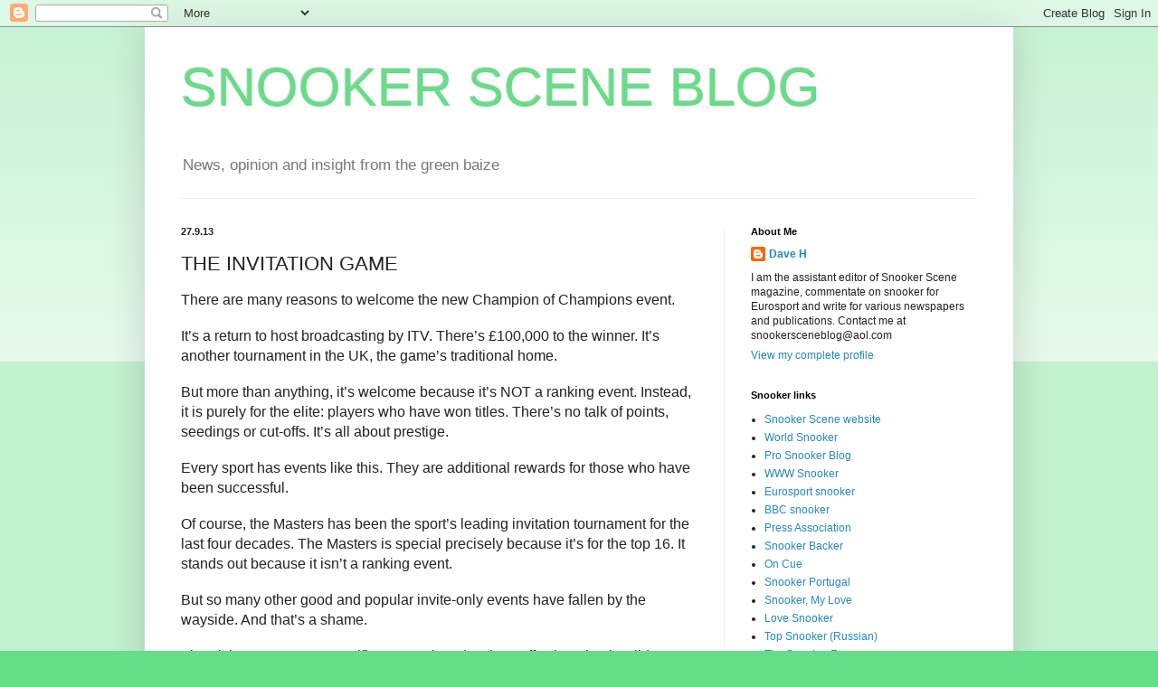

--- FILE ---
content_type: text/html; charset=UTF-8
request_url: https://snookerscene.blogspot.com/2013/09/the-invitation-game.html
body_size: 14730
content:
<!DOCTYPE html>
<html class='v2' dir='ltr' lang='en-GB'>
<head>
<link href='https://www.blogger.com/static/v1/widgets/335934321-css_bundle_v2.css' rel='stylesheet' type='text/css'/>
<meta content='width=1100' name='viewport'/>
<meta content='text/html; charset=UTF-8' http-equiv='Content-Type'/>
<meta content='blogger' name='generator'/>
<link href='https://snookerscene.blogspot.com/favicon.ico' rel='icon' type='image/x-icon'/>
<link href='http://snookerscene.blogspot.com/2013/09/the-invitation-game.html' rel='canonical'/>
<link rel="alternate" type="application/atom+xml" title="SNOOKER SCENE BLOG - Atom" href="https://snookerscene.blogspot.com/feeds/posts/default" />
<link rel="alternate" type="application/rss+xml" title="SNOOKER SCENE BLOG - RSS" href="https://snookerscene.blogspot.com/feeds/posts/default?alt=rss" />
<link rel="service.post" type="application/atom+xml" title="SNOOKER SCENE BLOG - Atom" href="https://www.blogger.com/feeds/29605452/posts/default" />

<link rel="alternate" type="application/atom+xml" title="SNOOKER SCENE BLOG - Atom" href="https://snookerscene.blogspot.com/feeds/5653354217728268819/comments/default" />
<!--Can't find substitution for tag [blog.ieCssRetrofitLinks]-->
<meta content='http://snookerscene.blogspot.com/2013/09/the-invitation-game.html' property='og:url'/>
<meta content='THE INVITATION GAME' property='og:title'/>
<meta content=' There are many reasons to welcome the new Champion of Champions event.     It’s a return to host broadcasting by ITV. There’s £100,000 to t...' property='og:description'/>
<title>SNOOKER SCENE BLOG: THE INVITATION GAME</title>
<style id='page-skin-1' type='text/css'><!--
/*
-----------------------------------------------
Blogger Template Style
Name:     Simple
Designer: Blogger
URL:      www.blogger.com
----------------------------------------------- */
/* Content
----------------------------------------------- */
body {
font: normal normal 12px Arial, Tahoma, Helvetica, FreeSans, sans-serif;
color: #222222;
background: #66dd87 none repeat scroll top left;
padding: 0 40px 40px 40px;
}
html body .region-inner {
min-width: 0;
max-width: 100%;
width: auto;
}
h2 {
font-size: 22px;
}
a:link {
text-decoration:none;
color: #2288bb;
}
a:visited {
text-decoration:none;
color: #888888;
}
a:hover {
text-decoration:underline;
color: #33aaff;
}
.body-fauxcolumn-outer .fauxcolumn-inner {
background: transparent url(https://resources.blogblog.com/blogblog/data/1kt/simple/body_gradient_tile_light.png) repeat scroll top left;
_background-image: none;
}
.body-fauxcolumn-outer .cap-top {
position: absolute;
z-index: 1;
height: 400px;
width: 100%;
}
.body-fauxcolumn-outer .cap-top .cap-left {
width: 100%;
background: transparent url(https://resources.blogblog.com/blogblog/data/1kt/simple/gradients_light.png) repeat-x scroll top left;
_background-image: none;
}
.content-outer {
-moz-box-shadow: 0 0 40px rgba(0, 0, 0, .15);
-webkit-box-shadow: 0 0 5px rgba(0, 0, 0, .15);
-goog-ms-box-shadow: 0 0 10px #333333;
box-shadow: 0 0 40px rgba(0, 0, 0, .15);
margin-bottom: 1px;
}
.content-inner {
padding: 10px 10px;
}
.content-inner {
background-color: #ffffff;
}
/* Header
----------------------------------------------- */
.header-outer {
background: transparent none repeat-x scroll 0 -400px;
_background-image: none;
}
.Header h1 {
font: normal normal 60px Arial, Tahoma, Helvetica, FreeSans, sans-serif;
color: #66dd87;
text-shadow: -1px -1px 1px rgba(0, 0, 0, .2);
}
.Header h1 a {
color: #66dd87;
}
.Header .description {
font-size: 140%;
color: #777777;
}
.header-inner .Header .titlewrapper {
padding: 22px 30px;
}
.header-inner .Header .descriptionwrapper {
padding: 0 30px;
}
/* Tabs
----------------------------------------------- */
.tabs-inner .section:first-child {
border-top: 1px solid #eeeeee;
}
.tabs-inner .section:first-child ul {
margin-top: -1px;
border-top: 1px solid #eeeeee;
border-left: 0 solid #eeeeee;
border-right: 0 solid #eeeeee;
}
.tabs-inner .widget ul {
background: #f5f5f5 url(https://resources.blogblog.com/blogblog/data/1kt/simple/gradients_light.png) repeat-x scroll 0 -800px;
_background-image: none;
border-bottom: 1px solid #eeeeee;
margin-top: 0;
margin-left: -30px;
margin-right: -30px;
}
.tabs-inner .widget li a {
display: inline-block;
padding: .6em 1em;
font: normal normal 14px Arial, Tahoma, Helvetica, FreeSans, sans-serif;
color: #999999;
border-left: 1px solid #ffffff;
border-right: 1px solid #eeeeee;
}
.tabs-inner .widget li:first-child a {
border-left: none;
}
.tabs-inner .widget li.selected a, .tabs-inner .widget li a:hover {
color: #000000;
background-color: #eeeeee;
text-decoration: none;
}
/* Columns
----------------------------------------------- */
.main-outer {
border-top: 0 solid #eeeeee;
}
.fauxcolumn-left-outer .fauxcolumn-inner {
border-right: 1px solid #eeeeee;
}
.fauxcolumn-right-outer .fauxcolumn-inner {
border-left: 1px solid #eeeeee;
}
/* Headings
----------------------------------------------- */
div.widget > h2,
div.widget h2.title {
margin: 0 0 1em 0;
font: normal bold 11px Arial, Tahoma, Helvetica, FreeSans, sans-serif;
color: #000000;
}
/* Widgets
----------------------------------------------- */
.widget .zippy {
color: #999999;
text-shadow: 2px 2px 1px rgba(0, 0, 0, .1);
}
.widget .popular-posts ul {
list-style: none;
}
/* Posts
----------------------------------------------- */
h2.date-header {
font: normal bold 11px Arial, Tahoma, Helvetica, FreeSans, sans-serif;
}
.date-header span {
background-color: transparent;
color: #222222;
padding: inherit;
letter-spacing: inherit;
margin: inherit;
}
.main-inner {
padding-top: 30px;
padding-bottom: 30px;
}
.main-inner .column-center-inner {
padding: 0 15px;
}
.main-inner .column-center-inner .section {
margin: 0 15px;
}
.post {
margin: 0 0 25px 0;
}
h3.post-title, .comments h4 {
font: normal normal 22px Arial, Tahoma, Helvetica, FreeSans, sans-serif;
margin: .75em 0 0;
}
.post-body {
font-size: 110%;
line-height: 1.4;
position: relative;
}
.post-body img, .post-body .tr-caption-container, .Profile img, .Image img,
.BlogList .item-thumbnail img {
padding: 2px;
background: #ffffff;
border: 1px solid #eeeeee;
-moz-box-shadow: 1px 1px 5px rgba(0, 0, 0, .1);
-webkit-box-shadow: 1px 1px 5px rgba(0, 0, 0, .1);
box-shadow: 1px 1px 5px rgba(0, 0, 0, .1);
}
.post-body img, .post-body .tr-caption-container {
padding: 5px;
}
.post-body .tr-caption-container {
color: #222222;
}
.post-body .tr-caption-container img {
padding: 0;
background: transparent;
border: none;
-moz-box-shadow: 0 0 0 rgba(0, 0, 0, .1);
-webkit-box-shadow: 0 0 0 rgba(0, 0, 0, .1);
box-shadow: 0 0 0 rgba(0, 0, 0, .1);
}
.post-header {
margin: 0 0 1.5em;
line-height: 1.6;
font-size: 90%;
}
.post-footer {
margin: 20px -2px 0;
padding: 5px 10px;
color: #666666;
background-color: #f9f9f9;
border-bottom: 1px solid #eeeeee;
line-height: 1.6;
font-size: 90%;
}
#comments .comment-author {
padding-top: 1.5em;
border-top: 1px solid #eeeeee;
background-position: 0 1.5em;
}
#comments .comment-author:first-child {
padding-top: 0;
border-top: none;
}
.avatar-image-container {
margin: .2em 0 0;
}
#comments .avatar-image-container img {
border: 1px solid #eeeeee;
}
/* Comments
----------------------------------------------- */
.comments .comments-content .icon.blog-author {
background-repeat: no-repeat;
background-image: url([data-uri]);
}
.comments .comments-content .loadmore a {
border-top: 1px solid #999999;
border-bottom: 1px solid #999999;
}
.comments .comment-thread.inline-thread {
background-color: #f9f9f9;
}
.comments .continue {
border-top: 2px solid #999999;
}
/* Accents
---------------------------------------------- */
.section-columns td.columns-cell {
border-left: 1px solid #eeeeee;
}
.blog-pager {
background: transparent none no-repeat scroll top center;
}
.blog-pager-older-link, .home-link,
.blog-pager-newer-link {
background-color: #ffffff;
padding: 5px;
}
.footer-outer {
border-top: 0 dashed #bbbbbb;
}
/* Mobile
----------------------------------------------- */
body.mobile  {
background-size: auto;
}
.mobile .body-fauxcolumn-outer {
background: transparent none repeat scroll top left;
}
.mobile .body-fauxcolumn-outer .cap-top {
background-size: 100% auto;
}
.mobile .content-outer {
-webkit-box-shadow: 0 0 3px rgba(0, 0, 0, .15);
box-shadow: 0 0 3px rgba(0, 0, 0, .15);
}
.mobile .tabs-inner .widget ul {
margin-left: 0;
margin-right: 0;
}
.mobile .post {
margin: 0;
}
.mobile .main-inner .column-center-inner .section {
margin: 0;
}
.mobile .date-header span {
padding: 0.1em 10px;
margin: 0 -10px;
}
.mobile h3.post-title {
margin: 0;
}
.mobile .blog-pager {
background: transparent none no-repeat scroll top center;
}
.mobile .footer-outer {
border-top: none;
}
.mobile .main-inner, .mobile .footer-inner {
background-color: #ffffff;
}
.mobile-index-contents {
color: #222222;
}
.mobile-link-button {
background-color: #2288bb;
}
.mobile-link-button a:link, .mobile-link-button a:visited {
color: #ffffff;
}
.mobile .tabs-inner .section:first-child {
border-top: none;
}
.mobile .tabs-inner .PageList .widget-content {
background-color: #eeeeee;
color: #000000;
border-top: 1px solid #eeeeee;
border-bottom: 1px solid #eeeeee;
}
.mobile .tabs-inner .PageList .widget-content .pagelist-arrow {
border-left: 1px solid #eeeeee;
}

--></style>
<style id='template-skin-1' type='text/css'><!--
body {
min-width: 960px;
}
.content-outer, .content-fauxcolumn-outer, .region-inner {
min-width: 960px;
max-width: 960px;
_width: 960px;
}
.main-inner .columns {
padding-left: 0;
padding-right: 310px;
}
.main-inner .fauxcolumn-center-outer {
left: 0;
right: 310px;
/* IE6 does not respect left and right together */
_width: expression(this.parentNode.offsetWidth -
parseInt("0") -
parseInt("310px") + 'px');
}
.main-inner .fauxcolumn-left-outer {
width: 0;
}
.main-inner .fauxcolumn-right-outer {
width: 310px;
}
.main-inner .column-left-outer {
width: 0;
right: 100%;
margin-left: -0;
}
.main-inner .column-right-outer {
width: 310px;
margin-right: -310px;
}
#layout {
min-width: 0;
}
#layout .content-outer {
min-width: 0;
width: 800px;
}
#layout .region-inner {
min-width: 0;
width: auto;
}
body#layout div.add_widget {
padding: 8px;
}
body#layout div.add_widget a {
margin-left: 32px;
}
--></style>
<link href='https://www.blogger.com/dyn-css/authorization.css?targetBlogID=29605452&amp;zx=192561e3-2956-4982-b364-4a015e0d0607' media='none' onload='if(media!=&#39;all&#39;)media=&#39;all&#39;' rel='stylesheet'/><noscript><link href='https://www.blogger.com/dyn-css/authorization.css?targetBlogID=29605452&amp;zx=192561e3-2956-4982-b364-4a015e0d0607' rel='stylesheet'/></noscript>
<meta name='google-adsense-platform-account' content='ca-host-pub-1556223355139109'/>
<meta name='google-adsense-platform-domain' content='blogspot.com'/>

</head>
<body class='loading variant-pale'>
<div class='navbar section' id='navbar' name='Navbar'><div class='widget Navbar' data-version='1' id='Navbar1'><script type="text/javascript">
    function setAttributeOnload(object, attribute, val) {
      if(window.addEventListener) {
        window.addEventListener('load',
          function(){ object[attribute] = val; }, false);
      } else {
        window.attachEvent('onload', function(){ object[attribute] = val; });
      }
    }
  </script>
<div id="navbar-iframe-container"></div>
<script type="text/javascript" src="https://apis.google.com/js/platform.js"></script>
<script type="text/javascript">
      gapi.load("gapi.iframes:gapi.iframes.style.bubble", function() {
        if (gapi.iframes && gapi.iframes.getContext) {
          gapi.iframes.getContext().openChild({
              url: 'https://www.blogger.com/navbar/29605452?po\x3d5653354217728268819\x26origin\x3dhttps://snookerscene.blogspot.com',
              where: document.getElementById("navbar-iframe-container"),
              id: "navbar-iframe"
          });
        }
      });
    </script><script type="text/javascript">
(function() {
var script = document.createElement('script');
script.type = 'text/javascript';
script.src = '//pagead2.googlesyndication.com/pagead/js/google_top_exp.js';
var head = document.getElementsByTagName('head')[0];
if (head) {
head.appendChild(script);
}})();
</script>
</div></div>
<div class='body-fauxcolumns'>
<div class='fauxcolumn-outer body-fauxcolumn-outer'>
<div class='cap-top'>
<div class='cap-left'></div>
<div class='cap-right'></div>
</div>
<div class='fauxborder-left'>
<div class='fauxborder-right'></div>
<div class='fauxcolumn-inner'>
</div>
</div>
<div class='cap-bottom'>
<div class='cap-left'></div>
<div class='cap-right'></div>
</div>
</div>
</div>
<div class='content'>
<div class='content-fauxcolumns'>
<div class='fauxcolumn-outer content-fauxcolumn-outer'>
<div class='cap-top'>
<div class='cap-left'></div>
<div class='cap-right'></div>
</div>
<div class='fauxborder-left'>
<div class='fauxborder-right'></div>
<div class='fauxcolumn-inner'>
</div>
</div>
<div class='cap-bottom'>
<div class='cap-left'></div>
<div class='cap-right'></div>
</div>
</div>
</div>
<div class='content-outer'>
<div class='content-cap-top cap-top'>
<div class='cap-left'></div>
<div class='cap-right'></div>
</div>
<div class='fauxborder-left content-fauxborder-left'>
<div class='fauxborder-right content-fauxborder-right'></div>
<div class='content-inner'>
<header>
<div class='header-outer'>
<div class='header-cap-top cap-top'>
<div class='cap-left'></div>
<div class='cap-right'></div>
</div>
<div class='fauxborder-left header-fauxborder-left'>
<div class='fauxborder-right header-fauxborder-right'></div>
<div class='region-inner header-inner'>
<div class='header section' id='header' name='Header'><div class='widget Header' data-version='1' id='Header1'>
<div id='header-inner'>
<div class='titlewrapper'>
<h1 class='title'>
<a href='https://snookerscene.blogspot.com/'>
SNOOKER SCENE BLOG
</a>
</h1>
</div>
<div class='descriptionwrapper'>
<p class='description'><span>News, opinion and insight from the green baize</span></p>
</div>
</div>
</div></div>
</div>
</div>
<div class='header-cap-bottom cap-bottom'>
<div class='cap-left'></div>
<div class='cap-right'></div>
</div>
</div>
</header>
<div class='tabs-outer'>
<div class='tabs-cap-top cap-top'>
<div class='cap-left'></div>
<div class='cap-right'></div>
</div>
<div class='fauxborder-left tabs-fauxborder-left'>
<div class='fauxborder-right tabs-fauxborder-right'></div>
<div class='region-inner tabs-inner'>
<div class='tabs no-items section' id='crosscol' name='Cross-column'></div>
<div class='tabs no-items section' id='crosscol-overflow' name='Cross-Column 2'></div>
</div>
</div>
<div class='tabs-cap-bottom cap-bottom'>
<div class='cap-left'></div>
<div class='cap-right'></div>
</div>
</div>
<div class='main-outer'>
<div class='main-cap-top cap-top'>
<div class='cap-left'></div>
<div class='cap-right'></div>
</div>
<div class='fauxborder-left main-fauxborder-left'>
<div class='fauxborder-right main-fauxborder-right'></div>
<div class='region-inner main-inner'>
<div class='columns fauxcolumns'>
<div class='fauxcolumn-outer fauxcolumn-center-outer'>
<div class='cap-top'>
<div class='cap-left'></div>
<div class='cap-right'></div>
</div>
<div class='fauxborder-left'>
<div class='fauxborder-right'></div>
<div class='fauxcolumn-inner'>
</div>
</div>
<div class='cap-bottom'>
<div class='cap-left'></div>
<div class='cap-right'></div>
</div>
</div>
<div class='fauxcolumn-outer fauxcolumn-left-outer'>
<div class='cap-top'>
<div class='cap-left'></div>
<div class='cap-right'></div>
</div>
<div class='fauxborder-left'>
<div class='fauxborder-right'></div>
<div class='fauxcolumn-inner'>
</div>
</div>
<div class='cap-bottom'>
<div class='cap-left'></div>
<div class='cap-right'></div>
</div>
</div>
<div class='fauxcolumn-outer fauxcolumn-right-outer'>
<div class='cap-top'>
<div class='cap-left'></div>
<div class='cap-right'></div>
</div>
<div class='fauxborder-left'>
<div class='fauxborder-right'></div>
<div class='fauxcolumn-inner'>
</div>
</div>
<div class='cap-bottom'>
<div class='cap-left'></div>
<div class='cap-right'></div>
</div>
</div>
<!-- corrects IE6 width calculation -->
<div class='columns-inner'>
<div class='column-center-outer'>
<div class='column-center-inner'>
<div class='main section' id='main' name='Main'><div class='widget Blog' data-version='1' id='Blog1'>
<div class='blog-posts hfeed'>

          <div class="date-outer">
        
<h2 class='date-header'><span>27.9.13</span></h2>

          <div class="date-posts">
        
<div class='post-outer'>
<div class='post hentry uncustomized-post-template' itemprop='blogPost' itemscope='itemscope' itemtype='http://schema.org/BlogPosting'>
<meta content='29605452' itemprop='blogId'/>
<meta content='5653354217728268819' itemprop='postId'/>
<a name='5653354217728268819'></a>
<h3 class='post-title entry-title' itemprop='name'>
THE INVITATION GAME
</h3>
<div class='post-header'>
<div class='post-header-line-1'></div>
</div>
<div class='post-body entry-content' id='post-body-5653354217728268819' itemprop='description articleBody'>
<div class="MsoNoSpacing">
<span style="font-size: 12pt;"><span style="font-family: Arial, Helvetica, sans-serif;">There
are many reasons to welcome the new Champion of Champions event.<o:p></o:p></span></span></div>
<div class="MsoNoSpacing">
<br /></div>
<div class="MsoNoSpacing">
<span style="font-size: 12pt;"><span style="font-family: Arial, Helvetica, sans-serif;">It&#8217;s
a return to host broadcasting by ITV. There&#8217;s &#163;100,000 to the winner. It&#8217;s
another tournament in the UK, the game&#8217;s traditional home.<o:p></o:p></span></span></div>
<div class="MsoNoSpacing">
<br /></div>
<div class="MsoNoSpacing">
<span style="font-size: 12pt;"><span style="font-family: Arial, Helvetica, sans-serif;">But
more than anything, it&#8217;s welcome because it&#8217;s NOT a ranking event. Instead, it
is purely for the elite: players who have won titles. There&#8217;s no talk of
points, seedings or cut-offs. It&#8217;s all about prestige.<o:p></o:p></span></span></div>
<div class="MsoNoSpacing">
<br /></div>
<div class="MsoNoSpacing">
<span style="font-size: 12pt;"><span style="font-family: Arial, Helvetica, sans-serif;">Every
sport has events like this. They are additional rewards for those who have been
successful.<o:p></o:p></span></span></div>
<div class="MsoNoSpacing">
<br /></div>
<div class="MsoNoSpacing">
<span style="font-size: 12pt;"><span style="font-family: Arial, Helvetica, sans-serif;">Of
course, the Masters has been the sport&#8217;s leading invitation tournament for the
last four decades. The Masters is special precisely because it&#8217;s for the top 16.
It stands out because it isn&#8217;t a ranking event.<o:p></o:p></span></span></div>
<div class="MsoNoSpacing">
<br /></div>
<div class="MsoNoSpacing">
<span style="font-size: 12pt;"><span style="font-family: Arial, Helvetica, sans-serif;">But
so many other good and popular invite-only events have fallen by the wayside.
And that&#8217;s a shame.<o:p></o:p></span></span></div>
<div class="MsoNoSpacing">
<br /></div>
<div class="MsoNoSpacing">
<span style="font-size: 12pt;"><span style="font-family: Arial, Helvetica, sans-serif;">The
Irish Masters was a terrific event. Played at the Goffs showring in Kildare &#8211; a
bearpit like atmosphere &#8211; it was 12 top players and it was a huge deal for a
quarter of a century.<o:p></o:p></span></span></div>
<div class="MsoNoSpacing">
<br /></div>
<div class="MsoNoSpacing">
<span style="font-size: 12pt;"><span style="font-family: Arial, Helvetica, sans-serif;">Then
in 2003 it was given ranking status and the whole feel of the event changed
(though this was admittedly also due to a venue and sponsor change). It hasn&#8217;t
been staged since 2005.<o:p></o:p></span></span></div>
<div class="MsoNoSpacing">
<br /></div>
<div class="MsoNoSpacing">
<span style="font-size: 12pt;"><span style="font-family: Arial, Helvetica, sans-serif;">The
Scottish Masters &#8211; first sponsored by Langs in the 1980s and then revived by
Regal &#8211; was another prestigious, invitation only tournament which had its own
distinctive feel. Events in Belgium, Canada, Australia, New Zealand and many
other places all flew the flag for snooker. Look at Steve Davis&#8217;s record of
career wins and at how many long forgotten titles he won.<o:p></o:p></span></span></div>
<div class="MsoNoSpacing">
<br /></div>
<div class="MsoNoSpacing">
<span style="font-size: 12pt;"><span style="font-family: Arial, Helvetica, sans-serif;">The
pioneer of invitation events is the man now broadly against them: Barry Hearn.<o:p></o:p></span></span></div>
<div class="MsoNoSpacing">
<br /></div>
<div class="MsoNoSpacing">
<span style="font-size: 12pt;"><span style="font-family: Arial, Helvetica, sans-serif;">It
was Hearn&#8217;s energy and entrepreneurship which saw tournaments taken to then
unlikely corners of the globe in the 1980s: Thailand, Hong Kong, China and Dubai
among them.<o:p></o:p></span></span></div>
<div class="MsoNoSpacing">
<br /></div>
<div class="MsoNoSpacing">
<span style="font-size: 12pt;"><span style="font-family: Arial, Helvetica, sans-serif;">Hearn&#8217;s
stable boasted many of the best players of the day, in particular the world
no.1, Davis. What his events did was test the water and prove that markets for
snooker existed in these countries. Invariably the WPBSA then pitched up and
put on ranking tournaments off the back of Hearn&#8217;s initial hard work.<o:p></o:p></span></span></div>
<div class="MsoNoSpacing">
<br /></div>
<div class="MsoNoSpacing">
<span style="font-size: 12pt;"><span style="font-family: Arial, Helvetica, sans-serif;">These
days Hearn has changed hats. He is no longer just an independent promoter but
the chairman of World Snooker, with 128 players to think about.<o:p></o:p></span></span></div>
<div class="MsoNoSpacing">
<br /></div>
<div class="MsoNoSpacing">
<span style="font-size: 12pt;"><span style="font-family: Arial, Helvetica, sans-serif;">Even
so, if the strategy from now on is to have a ranking event in a particular
country or nothing then this seems like an opportunity lost.<o:p></o:p></span></span></div>
<div class="MsoNoSpacing">
<br /></div>
<div class="MsoNoSpacing">
<span style="font-size: 12pt;"><span style="font-family: Arial, Helvetica, sans-serif;">You
need a lot of money to stage a ranking tournament: there&#8217;s venue hire,
operating costs and the prize fund, not all of which are offset by ticket
sales, sponsorship and broadcast money.<o:p></o:p></span></span></div>
<div class="MsoNoSpacing">
<br /></div>
<div class="MsoNoSpacing">
<span style="font-size: 12pt;"><span style="font-family: Arial, Helvetica, sans-serif;">Invitation
events, with their smaller fields, are cheaper and have the virtue of taking
the snooker temperature in any given country.<o:p></o:p></span></span></div>
<div class="MsoNoSpacing">
<br /></div>
<div class="MsoNoSpacing">
<span style="font-size: 12pt;"><span style="font-family: Arial, Helvetica, sans-serif;">For
instance, a tournament was taken to Brazil in 2011. It hasn&#8217;t been held since
but does not seem to have financially damaged the governing body.<o:p></o:p></span></span></div>
<div class="MsoNoSpacing">
<br /></div>
<div class="MsoNoSpacing">
<span style="font-size: 12pt;"><span style="font-family: Arial, Helvetica, sans-serif;">How
different to the 2008 Bahrain Championship, a full ranking event which
reportedly inflicted on the WPBSA a six figure loss.<o:p></o:p></span></span></div>
<div class="MsoNoSpacing">
<br /></div>
<div class="MsoNoSpacing">
<span style="font-size: 12pt;"><span style="font-family: Arial, Helvetica, sans-serif;">Some
would say that tournaments should be open to all professionals. I think most
should be but there should surely also be room for eight, 12 or 16 man events
which are over more quickly and showcase the star names. After all, the world
no.100 currently has a choice of around 25 events to play in, hardly a famine.<o:p></o:p></span></span></div>
<div class="MsoNoSpacing">
<br /></div>
<div class="MsoNoSpacing">
<span style="font-size: 12pt;"><span style="font-family: Arial, Helvetica, sans-serif;">One
of the problems with invitation events is the thorny issue of who exactly is invited. It&#8217;s fair to
say criteria for various competitions has been elastic down the years (one year
Hearn shrewdly made up an eight man field in China with seven players from his
stable and Rex Williams, the then WPBSA chairman).<o:p></o:p></span></span></div>
<div class="MsoNoSpacing">
<br /></div>
<div class="MsoNoSpacing">
<span style="font-size: 12pt;"><span style="font-family: Arial, Helvetica, sans-serif;">Darren
Morgan once won the Irish Masters, lost 9-8 in the final the following year and
was never invited back.<o:p></o:p></span></span></div>
<div class="MsoNoSpacing">
<br /></div>
<div class="MsoNoSpacing">
<span style="font-size: 12pt;"><span style="font-family: Arial, Helvetica, sans-serif;">Then
again, it&#8217;s a harsh fact of the commercial world that promoters can invite
whoever they like.<o:p></o:p></span></span></div>
<div class="MsoNoSpacing">
<br /></div>
<div class="MsoNoSpacing">
<span style="font-size: 12pt;"><span style="font-family: Arial, Helvetica, sans-serif;">Another
concern with invitation events is that without the ranking system underpinning
them they are meaningless. It&#8217;s true that some have felt this way in the past,
particularly when players have looked relatively uninterested, but a large
prize fund tends to focus the mind.<o:p></o:p></span></span></div>
<div class="MsoNoSpacing">
<br /></div>
<div class="MsoNoSpacing">
<span style="font-size: 12pt;"><span style="font-family: Arial, Helvetica, sans-serif;">To
most TV viewers, snooker is snooker. It is meaningful if it is being played to
a high standard and more so if it&#8217;s being played by people they recognise.<o:p></o:p></span></span></div>
<div class="MsoNoSpacing">
<br /></div>
<div class="MsoNoSpacing">
<span style="font-size: 12pt;"><span style="font-family: Arial, Helvetica, sans-serif;">The
main thing, of course, is that there is so much snooker now. But there&#8217;s a
danger tournaments may be getting too long &#8211; the UK Championship this season will
last 13 days.<o:p></o:p></span></span></div>
<div class="MsoNoSpacing">
<br /></div>
<div class="MsoNoSpacing">
<span style="font-size: 12pt;"><span style="font-family: Arial, Helvetica, sans-serif;">It
strikes me that mainland Europe is the area most ripe for some small, short
invitation events.<o:p></o:p></span></span></div>
<div class="MsoNoSpacing">
<br /></div>
<div class="MsoNoSpacing">
<span style="font-size: 12pt;"><span style="font-family: Arial, Helvetica, sans-serif;">Germany
is a growth area but there are many other countries which want events but
probably could not financially sustain a full blown ranking tournament or even
a PTC.<o:p></o:p></span></span></div>
<div class="MsoNoSpacing">
<br /></div>
<div class="MsoNoSpacing">
<span style="font-size: 12pt;"><span style="font-family: Arial, Helvetica, sans-serif;">History
tells us that today&#8217;s invitation event is often tomorrow&#8217;s ranking tournament.
This is why the door should remain open on them, or at the very least ajar.</span><span style="font-family: Times New Roman, serif;"><o:p></o:p></span></span></div>
<script type="text/javascript">
var gaJsHost = (("https:" == document.location.protocol) ? "https://ssl." : "http://www.");
document.write(unescape("%3Cscript src='" + gaJsHost + "google-analytics.com/ga.js' type='text/javascript'%3E%3C/script%3E"));
</script>
<script type="text/javascript">
var pageTracker = _gat._getTracker("UA-xxxxxx-x");
pageTracker._trackPageview();
</script>
<div style='clear: both;'></div>
</div>
<div class='post-footer'>
<div class='post-footer-line post-footer-line-1'>
<span class='post-author vcard'>
Posted by
<span class='fn' itemprop='author' itemscope='itemscope' itemtype='http://schema.org/Person'>
<meta content='https://www.blogger.com/profile/08037719321756898982' itemprop='url'/>
<a class='g-profile' href='https://www.blogger.com/profile/08037719321756898982' rel='author' title='author profile'>
<span itemprop='name'>Dave H</span>
</a>
</span>
</span>
<span class='post-timestamp'>
at
<meta content='http://snookerscene.blogspot.com/2013/09/the-invitation-game.html' itemprop='url'/>
<a class='timestamp-link' href='https://snookerscene.blogspot.com/2013/09/the-invitation-game.html' rel='bookmark' title='permanent link'><abbr class='published' itemprop='datePublished' title='2013-09-27T10:00:00+01:00'>10:00 am</abbr></a>
</span>
<span class='post-comment-link'>
</span>
<span class='post-icons'>
<span class='item-control blog-admin pid-1672523884'>
<a href='https://www.blogger.com/post-edit.g?blogID=29605452&postID=5653354217728268819&from=pencil' title='Edit Post'>
<img alt='' class='icon-action' height='18' src='https://resources.blogblog.com/img/icon18_edit_allbkg.gif' width='18'/>
</a>
</span>
</span>
<div class='post-share-buttons goog-inline-block'>
</div>
</div>
<div class='post-footer-line post-footer-line-2'>
<span class='post-labels'>
</span>
</div>
<div class='post-footer-line post-footer-line-3'>
<span class='post-location'>
</span>
</div>
</div>
</div>
<div class='comments' id='comments'>
<a name='comments'></a>
<h4>8 comments:</h4>
<div id='Blog1_comments-block-wrapper'>
<dl class='avatar-comment-indent' id='comments-block'>
<dt class='comment-author ' id='c8874980526915235757'>
<a name='c8874980526915235757'></a>
<div class="avatar-image-container avatar-stock"><span dir="ltr"><a href="https://www.blogger.com/profile/08468431337680647867" target="" rel="nofollow" onclick="" class="avatar-hovercard" id="av-8874980526915235757-08468431337680647867"><img src="//www.blogger.com/img/blogger_logo_round_35.png" width="35" height="35" alt="" title="Wolfgang">

</a></span></div>
<a href='https://www.blogger.com/profile/08468431337680647867' rel='nofollow'>Wolfgang</a>
said...
</dt>
<dd class='comment-body' id='Blog1_cmt-8874980526915235757'>
<p>
If Hearn is chairman of World Snooker what exactly is Jason Ferguson&#39;s title? &quot;Waylon Smithers&quot;?
</p>
</dd>
<dd class='comment-footer'>
<span class='comment-timestamp'>
<a href='https://snookerscene.blogspot.com/2013/09/the-invitation-game.html?showComment=1380295262348#c8874980526915235757' title='comment permalink'>
4:21 pm
</a>
<span class='item-control blog-admin pid-1044546805'>
<a class='comment-delete' href='https://www.blogger.com/comment/delete/29605452/8874980526915235757' title='Delete Comment'>
<img src='https://resources.blogblog.com/img/icon_delete13.gif'/>
</a>
</span>
</span>
</dd>
<dt class='comment-author ' id='c2720345910781759174'>
<a name='c2720345910781759174'></a>
<div class="avatar-image-container avatar-stock"><span dir="ltr"><a href="https://www.blogger.com/profile/05659336060050687311" target="" rel="nofollow" onclick="" class="avatar-hovercard" id="av-2720345910781759174-05659336060050687311"><img src="//www.blogger.com/img/blogger_logo_round_35.png" width="35" height="35" alt="" title="ANON">

</a></span></div>
<a href='https://www.blogger.com/profile/05659336060050687311' rel='nofollow'>ANON</a>
said...
</dt>
<dd class='comment-body' id='Blog1_cmt-2720345910781759174'>
<p>
Must say I think its a real shame that there is no place for the winner of the World Seniors, as I think Jimmy White&#39;s presence would enhance this tournament significantly - perhaps if the winner of the Indian Open has already qualified World Snooker could consider this....
</p>
</dd>
<dd class='comment-footer'>
<span class='comment-timestamp'>
<a href='https://snookerscene.blogspot.com/2013/09/the-invitation-game.html?showComment=1380298006882#c2720345910781759174' title='comment permalink'>
5:06 pm
</a>
<span class='item-control blog-admin pid-953809209'>
<a class='comment-delete' href='https://www.blogger.com/comment/delete/29605452/2720345910781759174' title='Delete Comment'>
<img src='https://resources.blogblog.com/img/icon_delete13.gif'/>
</a>
</span>
</span>
</dd>
<dt class='comment-author ' id='c1115152724793674247'>
<a name='c1115152724793674247'></a>
<div class="avatar-image-container avatar-stock"><span dir="ltr"><a href="https://www.blogger.com/profile/08468431337680647867" target="" rel="nofollow" onclick="" class="avatar-hovercard" id="av-1115152724793674247-08468431337680647867"><img src="//www.blogger.com/img/blogger_logo_round_35.png" width="35" height="35" alt="" title="Wolfgang">

</a></span></div>
<a href='https://www.blogger.com/profile/08468431337680647867' rel='nofollow'>Wolfgang</a>
said...
</dt>
<dd class='comment-body' id='Blog1_cmt-1115152724793674247'>
<p>
There probably would have been a place for Jimmy White, just not for Nigel Bond.
</p>
</dd>
<dd class='comment-footer'>
<span class='comment-timestamp'>
<a href='https://snookerscene.blogspot.com/2013/09/the-invitation-game.html?showComment=1380331683056#c1115152724793674247' title='comment permalink'>
2:28 am
</a>
<span class='item-control blog-admin pid-1044546805'>
<a class='comment-delete' href='https://www.blogger.com/comment/delete/29605452/1115152724793674247' title='Delete Comment'>
<img src='https://resources.blogblog.com/img/icon_delete13.gif'/>
</a>
</span>
</span>
</dd>
<dt class='comment-author ' id='c8458243970630399737'>
<a name='c8458243970630399737'></a>
<div class="avatar-image-container avatar-stock"><span dir="ltr"><a href="https://www.blogger.com/profile/16846410136049972729" target="" rel="nofollow" onclick="" class="avatar-hovercard" id="av-8458243970630399737-16846410136049972729"><img src="//www.blogger.com/img/blogger_logo_round_35.png" width="35" height="35" alt="" title="Unknown">

</a></span></div>
<a href='https://www.blogger.com/profile/16846410136049972729' rel='nofollow'>Unknown</a>
said...
</dt>
<dd class='comment-body' id='Blog1_cmt-8458243970630399737'>
<p>
Jason Ferguson works for the The World Professional Billiards &amp; Snooker Association. <br /><br />Barry Hearn is the Chairman of World Snooker, the commercial arm of the WPBSA
</p>
</dd>
<dd class='comment-footer'>
<span class='comment-timestamp'>
<a href='https://snookerscene.blogspot.com/2013/09/the-invitation-game.html?showComment=1380392536107#c8458243970630399737' title='comment permalink'>
7:22 pm
</a>
<span class='item-control blog-admin pid-1073794829'>
<a class='comment-delete' href='https://www.blogger.com/comment/delete/29605452/8458243970630399737' title='Delete Comment'>
<img src='https://resources.blogblog.com/img/icon_delete13.gif'/>
</a>
</span>
</span>
</dd>
<dt class='comment-author ' id='c377020543650770413'>
<a name='c377020543650770413'></a>
<div class="avatar-image-container avatar-stock"><span dir="ltr"><img src="//resources.blogblog.com/img/blank.gif" width="35" height="35" alt="" title="Anonymous">

</span></div>
Anonymous
said...
</dt>
<dd class='comment-body' id='Blog1_cmt-377020543650770413'>
<p>
Nigel Bond is world seniors champion- Darren Morgan before him white won the year before that 
</p>
</dd>
<dd class='comment-footer'>
<span class='comment-timestamp'>
<a href='https://snookerscene.blogspot.com/2013/09/the-invitation-game.html?showComment=1380397869014#c377020543650770413' title='comment permalink'>
8:51 pm
</a>
<span class='item-control blog-admin pid-1726441811'>
<a class='comment-delete' href='https://www.blogger.com/comment/delete/29605452/377020543650770413' title='Delete Comment'>
<img src='https://resources.blogblog.com/img/icon_delete13.gif'/>
</a>
</span>
</span>
</dd>
<dt class='comment-author ' id='c4670109834818076263'>
<a name='c4670109834818076263'></a>
<div class="avatar-image-container avatar-stock"><span dir="ltr"><img src="//resources.blogblog.com/img/blank.gif" width="35" height="35" alt="" title="Anonymous">

</span></div>
Anonymous
said...
</dt>
<dd class='comment-body' id='Blog1_cmt-4670109834818076263'>
<p>
White is not world seniors champion- it&#39;s Nigel bond 
</p>
</dd>
<dd class='comment-footer'>
<span class='comment-timestamp'>
<a href='https://snookerscene.blogspot.com/2013/09/the-invitation-game.html?showComment=1380397913881#c4670109834818076263' title='comment permalink'>
8:51 pm
</a>
<span class='item-control blog-admin pid-1726441811'>
<a class='comment-delete' href='https://www.blogger.com/comment/delete/29605452/4670109834818076263' title='Delete Comment'>
<img src='https://resources.blogblog.com/img/icon_delete13.gif'/>
</a>
</span>
</span>
</dd>
<dt class='comment-author ' id='c563396029558357242'>
<a name='c563396029558357242'></a>
<div class="avatar-image-container avatar-stock"><span dir="ltr"><a href="https://www.blogger.com/profile/05659336060050687311" target="" rel="nofollow" onclick="" class="avatar-hovercard" id="av-563396029558357242-05659336060050687311"><img src="//www.blogger.com/img/blogger_logo_round_35.png" width="35" height="35" alt="" title="ANON">

</a></span></div>
<a href='https://www.blogger.com/profile/05659336060050687311' rel='nofollow'>ANON</a>
said...
</dt>
<dd class='comment-body' id='Blog1_cmt-563396029558357242'>
<p>
Hi, I meant the World Seniors coming up (19th-20th October). <br /><br />In all seriousness its probably a good thing for the sport that Bazza isn&#39;t prepared to use the &#39;Jimmycard&#39; to shift tickets for this event - but it is going to be challenge getting people into the hall (especially if they want &#163;15 a day for parking)<br /><br />
</p>
</dd>
<dd class='comment-footer'>
<span class='comment-timestamp'>
<a href='https://snookerscene.blogspot.com/2013/09/the-invitation-game.html?showComment=1380541664966#c563396029558357242' title='comment permalink'>
12:47 pm
</a>
<span class='item-control blog-admin pid-953809209'>
<a class='comment-delete' href='https://www.blogger.com/comment/delete/29605452/563396029558357242' title='Delete Comment'>
<img src='https://resources.blogblog.com/img/icon_delete13.gif'/>
</a>
</span>
</span>
</dd>
<dt class='comment-author ' id='c8809490736935167234'>
<a name='c8809490736935167234'></a>
<div class="avatar-image-container avatar-stock"><span dir="ltr"><a href="https://www.blogger.com/profile/11757275538891140916" target="" rel="nofollow" onclick="" class="avatar-hovercard" id="av-8809490736935167234-11757275538891140916"><img src="//www.blogger.com/img/blogger_logo_round_35.png" width="35" height="35" alt="" title="quijibo81">

</a></span></div>
<a href='https://www.blogger.com/profile/11757275538891140916' rel='nofollow'>quijibo81</a>
said...
</dt>
<dd class='comment-body' id='Blog1_cmt-8809490736935167234'>
<p>
Another reason to watch it is of course the presence of Clive Everton on the commentary team. Always welcome.
</p>
</dd>
<dd class='comment-footer'>
<span class='comment-timestamp'>
<a href='https://snookerscene.blogspot.com/2013/09/the-invitation-game.html?showComment=1380821224476#c8809490736935167234' title='comment permalink'>
6:27 pm
</a>
<span class='item-control blog-admin pid-1768814333'>
<a class='comment-delete' href='https://www.blogger.com/comment/delete/29605452/8809490736935167234' title='Delete Comment'>
<img src='https://resources.blogblog.com/img/icon_delete13.gif'/>
</a>
</span>
</span>
</dd>
</dl>
</div>
<p class='comment-footer'>
<a href='https://www.blogger.com/comment/fullpage/post/29605452/5653354217728268819' onclick='javascript:window.open(this.href, "bloggerPopup", "toolbar=0,location=0,statusbar=1,menubar=0,scrollbars=yes,width=640,height=500"); return false;'>Post a Comment</a>
</p>
</div>
</div>

        </div></div>
      
</div>
<div class='blog-pager' id='blog-pager'>
<span id='blog-pager-newer-link'>
<a class='blog-pager-newer-link' href='https://snookerscene.blogspot.com/2013/09/barnsley-or-bust.html' id='Blog1_blog-pager-newer-link' title='Newer Post'>Newer Post</a>
</span>
<span id='blog-pager-older-link'>
<a class='blog-pager-older-link' href='https://snookerscene.blogspot.com/2013/09/stephen-lee-banned-until-2024.html' id='Blog1_blog-pager-older-link' title='Older Post'>Older Post</a>
</span>
<a class='home-link' href='https://snookerscene.blogspot.com/'>Home</a>
</div>
<div class='clear'></div>
<div class='post-feeds'>
<div class='feed-links'>
Subscribe to:
<a class='feed-link' href='https://snookerscene.blogspot.com/feeds/5653354217728268819/comments/default' target='_blank' type='application/atom+xml'>Post Comments (Atom)</a>
</div>
</div>
</div></div>
</div>
</div>
<div class='column-left-outer'>
<div class='column-left-inner'>
<aside>
</aside>
</div>
</div>
<div class='column-right-outer'>
<div class='column-right-inner'>
<aside>
<div class='sidebar section' id='sidebar-right-1'><div class='widget Profile' data-version='1' id='Profile1'>
<h2>About Me</h2>
<div class='widget-content'>
<dl class='profile-datablock'>
<dt class='profile-data'>
<a class='profile-name-link g-profile' href='https://www.blogger.com/profile/08037719321756898982' rel='author' style='background-image: url(//www.blogger.com/img/logo-16.png);'>
Dave H
</a>
</dt>
<dd class='profile-textblock'>I am the assistant editor of Snooker Scene magazine, commentate on snooker for Eurosport and write for various newspapers and publications.


Contact me at snookersceneblog@aol.com</dd>
</dl>
<a class='profile-link' href='https://www.blogger.com/profile/08037719321756898982' rel='author'>View my complete profile</a>
<div class='clear'></div>
</div>
</div><div class='widget LinkList' data-version='1' id='LinkList1'>
<h2>Snooker links</h2>
<div class='widget-content'>
<ul>
<li><a href='http://www.snookerscene.co.uk/'>Snooker Scene website</a></li>
<li><a href='http://worldsnooker.com/'>World Snooker</a></li>
<li><a href='http://prosnookerblog.com/'>Pro Snooker Blog</a></li>
<li><a href='http://www.snooker.org/'>WWW Snooker</a></li>
<li><a href='http://uk.eurosport.yahoo.com/snooker'>Eurosport snooker</a></li>
<li><a href='http://bbc.co.uk/snooker'>BBC snooker</a></li>
<li><a href='http://sportinglife.com/'>Press Association</a></li>
<li><a href='http://snookerbacker.com/'>Snooker Backer</a></li>
<li><a href='http://www.welcometooncue.blogspot.com/'>On Cue</a></li>
<li><a href='http://www.snookerportugal.net/'>Snooker Portugal</a></li>
<li><a href='http://snookermylove.blogspot.com/'>Snooker, My Love</a></li>
<li><a href='http://www.love-snooker.com/'>Love Snooker</a></li>
<li><a href='http://www.top-snooker.com/'>Top Snooker (Russian)</a></li>
<li><a href='http://www.thesnookerforum.com/'>The Snooker Forum</a></li>
<li><a href='http://www.maximumsnooker.com/'>Maximum Snooker</a></li>
<li><a href='http://www.snookerisland.com/'>Snooker Island</a></li>
<li><a href='http://www.snookerhq.com/'>Snooker HQ</a></li>
<li><a href='http://www.ronnieosullivan.tv/'>Ronnie O'Sullivan official site</a></li>
<li><a href='http://www.shaunmurphy.net/'>Shaun Murphy official site</a></li>
<li><a href='http://www.neilrobertson.net/'>Neil Robertson official site</a></li>
<li><a href='http://www.markselby.info/'>Mark Selby official site</a></li>
<li><a href='http://www.davidgracesnooker.co.uk/'>David Grace official website</a></li>
<li><a href='http://www.thesnookerblog.com/'>The Snooker Blog</a></li>
<li><a href='http://thegreenbaizeblog.blogspot.com/'>Green Baize blog</a></li>
<li><a href='http://cuetracker.net/'>Cuetracker</a></li>
<li><a href='http://www.livingsnooker.com/'>Living Snooker</a></li>
<li><a href='http://www.southwestsnookeracademy.com/'>South West Snooker Academy</a></li>
<li><a href='http://www.onqpromotions.co.uk/'>On Q Promotions</a></li>
<li><a href='http://www.terrygriffithssnooker.com/'>Terry Griffiths coaching</a></li>
<li><a href='http://www.mysnookerstats.com/'>My Snooker Stats</a></li>
<li><a href='http://snookerblog.eblog.cz/'>Czech snooker blog</a></li>
<li><a href='http://www.mark-selby.cz/'>Czech Mark Selby site</a></li>
<li><a href='http://nottinghamsnooker.com/'>Nottingham Snooker</a></li>
<li><a href='http://www.crossgunssnookerclub.com/'>Cross Guns snooker club</a></li>
<li><a href='http://www.olbg.com/snooker.php'>Free snooker betting tips</a></li>
<li><a href='http://snookerpro.de/'>Snooker Pro (German)</a></li>
<li><a href='http://www.sightrightuk.com/'>Sight Right</a></li>
<li><a href='http://pjnsports.co.uk/'>PJN Sports</a></li>
<li><a href='http://pooltablelightsguide.com/'>Pool Table Lights Guide</a></li>
</ul>
<div class='clear'></div>
</div>
</div></div>
<table border='0' cellpadding='0' cellspacing='0' class='section-columns columns-2'>
<tbody>
<tr>
<td class='first columns-cell'>
<div class='sidebar section' id='sidebar-right-2-1'><div class='widget BlogArchive' data-version='1' id='BlogArchive1'>
<h2>Blog Archive</h2>
<div class='widget-content'>
<div id='ArchiveList'>
<div id='BlogArchive1_ArchiveList'>
<ul class='hierarchy'>
<li class='archivedate collapsed'>
<a class='toggle' href='javascript:void(0)'>
<span class='zippy'>

        &#9658;&#160;
      
</span>
</a>
<a class='post-count-link' href='https://snookerscene.blogspot.com/2014/'>
2014
</a>
<span class='post-count' dir='ltr'>(2)</span>
<ul class='hierarchy'>
<li class='archivedate collapsed'>
<a class='toggle' href='javascript:void(0)'>
<span class='zippy'>

        &#9658;&#160;
      
</span>
</a>
<a class='post-count-link' href='https://snookerscene.blogspot.com/2014/01/'>
January
</a>
<span class='post-count' dir='ltr'>(2)</span>
</li>
</ul>
</li>
</ul>
<ul class='hierarchy'>
<li class='archivedate expanded'>
<a class='toggle' href='javascript:void(0)'>
<span class='zippy toggle-open'>

        &#9660;&#160;
      
</span>
</a>
<a class='post-count-link' href='https://snookerscene.blogspot.com/2013/'>
2013
</a>
<span class='post-count' dir='ltr'>(181)</span>
<ul class='hierarchy'>
<li class='archivedate collapsed'>
<a class='toggle' href='javascript:void(0)'>
<span class='zippy'>

        &#9658;&#160;
      
</span>
</a>
<a class='post-count-link' href='https://snookerscene.blogspot.com/2013/12/'>
December
</a>
<span class='post-count' dir='ltr'>(8)</span>
</li>
</ul>
<ul class='hierarchy'>
<li class='archivedate collapsed'>
<a class='toggle' href='javascript:void(0)'>
<span class='zippy'>

        &#9658;&#160;
      
</span>
</a>
<a class='post-count-link' href='https://snookerscene.blogspot.com/2013/11/'>
November
</a>
<span class='post-count' dir='ltr'>(15)</span>
</li>
</ul>
<ul class='hierarchy'>
<li class='archivedate collapsed'>
<a class='toggle' href='javascript:void(0)'>
<span class='zippy'>

        &#9658;&#160;
      
</span>
</a>
<a class='post-count-link' href='https://snookerscene.blogspot.com/2013/10/'>
October
</a>
<span class='post-count' dir='ltr'>(15)</span>
</li>
</ul>
<ul class='hierarchy'>
<li class='archivedate expanded'>
<a class='toggle' href='javascript:void(0)'>
<span class='zippy toggle-open'>

        &#9660;&#160;
      
</span>
</a>
<a class='post-count-link' href='https://snookerscene.blogspot.com/2013/09/'>
September
</a>
<span class='post-count' dir='ltr'>(13)</span>
<ul class='posts'>
<li><a href='https://snookerscene.blogspot.com/2013/09/barnsley-or-bust.html'>BARNSLEY OR BUST</a></li>
<li><a href='https://snookerscene.blogspot.com/2013/09/the-invitation-game.html'>THE INVITATION GAME</a></li>
<li><a href='https://snookerscene.blogspot.com/2013/09/stephen-lee-banned-until-2024.html'>STEPHEN LEE BANNED UNTIL 2024</a></li>
<li><a href='https://snookerscene.blogspot.com/2013/09/parish-noticeboard.html'>PARISH NOTICEBOARD</a></li>
<li><a href='https://snookerscene.blogspot.com/2013/09/history-boys-do-battle.html'>HISTORY BOYS DO BATTLE</a></li>
<li><a href='https://snookerscene.blogspot.com/2013/09/the-shanghai-semis.html'>THE SHANGHAI SEMIS</a></li>
<li><a href='https://snookerscene.blogspot.com/2013/09/good-news-day.html'>GOOD NEWS DAY</a></li>
<li><a href='https://snookerscene.blogspot.com/2013/09/meanwhile-in-shanghai.html'>MEANWHILE, IN SHANGHAI...</a></li>
<li><a href='https://snookerscene.blogspot.com/2013/09/snooker-in-fix.html'>SNOOKER IN A FIX</a></li>
<li><a href='https://snookerscene.blogspot.com/2013/09/stephen-lee-fine-career-ends-in-disgrace.html'>STEPHEN LEE: FINE CAREER ENDS IN DISGRACE</a></li>
<li><a href='https://snookerscene.blogspot.com/2013/09/stephen-lee-guilty-of-match-fixing.html'>STEPHEN LEE: GUILTY OF MATCH FIXING CHARGES</a></li>
<li><a href='https://snookerscene.blogspot.com/2013/09/shanghai-nights-and-days.html'>SHANGHAI NIGHTS (AND DAYS)</a></li>
<li><a href='https://snookerscene.blogspot.com/2013/09/lee-verdict-soon.html'>LEE VERDICT SOON</a></li>
</ul>
</li>
</ul>
<ul class='hierarchy'>
<li class='archivedate collapsed'>
<a class='toggle' href='javascript:void(0)'>
<span class='zippy'>

        &#9658;&#160;
      
</span>
</a>
<a class='post-count-link' href='https://snookerscene.blogspot.com/2013/08/'>
August
</a>
<span class='post-count' dir='ltr'>(9)</span>
</li>
</ul>
<ul class='hierarchy'>
<li class='archivedate collapsed'>
<a class='toggle' href='javascript:void(0)'>
<span class='zippy'>

        &#9658;&#160;
      
</span>
</a>
<a class='post-count-link' href='https://snookerscene.blogspot.com/2013/07/'>
July
</a>
<span class='post-count' dir='ltr'>(7)</span>
</li>
</ul>
<ul class='hierarchy'>
<li class='archivedate collapsed'>
<a class='toggle' href='javascript:void(0)'>
<span class='zippy'>

        &#9658;&#160;
      
</span>
</a>
<a class='post-count-link' href='https://snookerscene.blogspot.com/2013/06/'>
June
</a>
<span class='post-count' dir='ltr'>(13)</span>
</li>
</ul>
<ul class='hierarchy'>
<li class='archivedate collapsed'>
<a class='toggle' href='javascript:void(0)'>
<span class='zippy'>

        &#9658;&#160;
      
</span>
</a>
<a class='post-count-link' href='https://snookerscene.blogspot.com/2013/05/'>
May
</a>
<span class='post-count' dir='ltr'>(11)</span>
</li>
</ul>
<ul class='hierarchy'>
<li class='archivedate collapsed'>
<a class='toggle' href='javascript:void(0)'>
<span class='zippy'>

        &#9658;&#160;
      
</span>
</a>
<a class='post-count-link' href='https://snookerscene.blogspot.com/2013/04/'>
April
</a>
<span class='post-count' dir='ltr'>(28)</span>
</li>
</ul>
<ul class='hierarchy'>
<li class='archivedate collapsed'>
<a class='toggle' href='javascript:void(0)'>
<span class='zippy'>

        &#9658;&#160;
      
</span>
</a>
<a class='post-count-link' href='https://snookerscene.blogspot.com/2013/03/'>
March
</a>
<span class='post-count' dir='ltr'>(20)</span>
</li>
</ul>
<ul class='hierarchy'>
<li class='archivedate collapsed'>
<a class='toggle' href='javascript:void(0)'>
<span class='zippy'>

        &#9658;&#160;
      
</span>
</a>
<a class='post-count-link' href='https://snookerscene.blogspot.com/2013/02/'>
February
</a>
<span class='post-count' dir='ltr'>(21)</span>
</li>
</ul>
<ul class='hierarchy'>
<li class='archivedate collapsed'>
<a class='toggle' href='javascript:void(0)'>
<span class='zippy'>

        &#9658;&#160;
      
</span>
</a>
<a class='post-count-link' href='https://snookerscene.blogspot.com/2013/01/'>
January
</a>
<span class='post-count' dir='ltr'>(21)</span>
</li>
</ul>
</li>
</ul>
<ul class='hierarchy'>
<li class='archivedate collapsed'>
<a class='toggle' href='javascript:void(0)'>
<span class='zippy'>

        &#9658;&#160;
      
</span>
</a>
<a class='post-count-link' href='https://snookerscene.blogspot.com/2012/'>
2012
</a>
<span class='post-count' dir='ltr'>(228)</span>
<ul class='hierarchy'>
<li class='archivedate collapsed'>
<a class='toggle' href='javascript:void(0)'>
<span class='zippy'>

        &#9658;&#160;
      
</span>
</a>
<a class='post-count-link' href='https://snookerscene.blogspot.com/2012/12/'>
December
</a>
<span class='post-count' dir='ltr'>(18)</span>
</li>
</ul>
<ul class='hierarchy'>
<li class='archivedate collapsed'>
<a class='toggle' href='javascript:void(0)'>
<span class='zippy'>

        &#9658;&#160;
      
</span>
</a>
<a class='post-count-link' href='https://snookerscene.blogspot.com/2012/11/'>
November
</a>
<span class='post-count' dir='ltr'>(18)</span>
</li>
</ul>
<ul class='hierarchy'>
<li class='archivedate collapsed'>
<a class='toggle' href='javascript:void(0)'>
<span class='zippy'>

        &#9658;&#160;
      
</span>
</a>
<a class='post-count-link' href='https://snookerscene.blogspot.com/2012/10/'>
October
</a>
<span class='post-count' dir='ltr'>(17)</span>
</li>
</ul>
<ul class='hierarchy'>
<li class='archivedate collapsed'>
<a class='toggle' href='javascript:void(0)'>
<span class='zippy'>

        &#9658;&#160;
      
</span>
</a>
<a class='post-count-link' href='https://snookerscene.blogspot.com/2012/09/'>
September
</a>
<span class='post-count' dir='ltr'>(13)</span>
</li>
</ul>
<ul class='hierarchy'>
<li class='archivedate collapsed'>
<a class='toggle' href='javascript:void(0)'>
<span class='zippy'>

        &#9658;&#160;
      
</span>
</a>
<a class='post-count-link' href='https://snookerscene.blogspot.com/2012/08/'>
August
</a>
<span class='post-count' dir='ltr'>(14)</span>
</li>
</ul>
<ul class='hierarchy'>
<li class='archivedate collapsed'>
<a class='toggle' href='javascript:void(0)'>
<span class='zippy'>

        &#9658;&#160;
      
</span>
</a>
<a class='post-count-link' href='https://snookerscene.blogspot.com/2012/07/'>
July
</a>
<span class='post-count' dir='ltr'>(19)</span>
</li>
</ul>
<ul class='hierarchy'>
<li class='archivedate collapsed'>
<a class='toggle' href='javascript:void(0)'>
<span class='zippy'>

        &#9658;&#160;
      
</span>
</a>
<a class='post-count-link' href='https://snookerscene.blogspot.com/2012/06/'>
June
</a>
<span class='post-count' dir='ltr'>(23)</span>
</li>
</ul>
<ul class='hierarchy'>
<li class='archivedate collapsed'>
<a class='toggle' href='javascript:void(0)'>
<span class='zippy'>

        &#9658;&#160;
      
</span>
</a>
<a class='post-count-link' href='https://snookerscene.blogspot.com/2012/05/'>
May
</a>
<span class='post-count' dir='ltr'>(9)</span>
</li>
</ul>
<ul class='hierarchy'>
<li class='archivedate collapsed'>
<a class='toggle' href='javascript:void(0)'>
<span class='zippy'>

        &#9658;&#160;
      
</span>
</a>
<a class='post-count-link' href='https://snookerscene.blogspot.com/2012/04/'>
April
</a>
<span class='post-count' dir='ltr'>(29)</span>
</li>
</ul>
<ul class='hierarchy'>
<li class='archivedate collapsed'>
<a class='toggle' href='javascript:void(0)'>
<span class='zippy'>

        &#9658;&#160;
      
</span>
</a>
<a class='post-count-link' href='https://snookerscene.blogspot.com/2012/03/'>
March
</a>
<span class='post-count' dir='ltr'>(21)</span>
</li>
</ul>
<ul class='hierarchy'>
<li class='archivedate collapsed'>
<a class='toggle' href='javascript:void(0)'>
<span class='zippy'>

        &#9658;&#160;
      
</span>
</a>
<a class='post-count-link' href='https://snookerscene.blogspot.com/2012/02/'>
February
</a>
<span class='post-count' dir='ltr'>(23)</span>
</li>
</ul>
<ul class='hierarchy'>
<li class='archivedate collapsed'>
<a class='toggle' href='javascript:void(0)'>
<span class='zippy'>

        &#9658;&#160;
      
</span>
</a>
<a class='post-count-link' href='https://snookerscene.blogspot.com/2012/01/'>
January
</a>
<span class='post-count' dir='ltr'>(24)</span>
</li>
</ul>
</li>
</ul>
<ul class='hierarchy'>
<li class='archivedate collapsed'>
<a class='toggle' href='javascript:void(0)'>
<span class='zippy'>

        &#9658;&#160;
      
</span>
</a>
<a class='post-count-link' href='https://snookerscene.blogspot.com/2011/'>
2011
</a>
<span class='post-count' dir='ltr'>(282)</span>
<ul class='hierarchy'>
<li class='archivedate collapsed'>
<a class='toggle' href='javascript:void(0)'>
<span class='zippy'>

        &#9658;&#160;
      
</span>
</a>
<a class='post-count-link' href='https://snookerscene.blogspot.com/2011/12/'>
December
</a>
<span class='post-count' dir='ltr'>(17)</span>
</li>
</ul>
<ul class='hierarchy'>
<li class='archivedate collapsed'>
<a class='toggle' href='javascript:void(0)'>
<span class='zippy'>

        &#9658;&#160;
      
</span>
</a>
<a class='post-count-link' href='https://snookerscene.blogspot.com/2011/11/'>
November
</a>
<span class='post-count' dir='ltr'>(23)</span>
</li>
</ul>
<ul class='hierarchy'>
<li class='archivedate collapsed'>
<a class='toggle' href='javascript:void(0)'>
<span class='zippy'>

        &#9658;&#160;
      
</span>
</a>
<a class='post-count-link' href='https://snookerscene.blogspot.com/2011/10/'>
October
</a>
<span class='post-count' dir='ltr'>(18)</span>
</li>
</ul>
<ul class='hierarchy'>
<li class='archivedate collapsed'>
<a class='toggle' href='javascript:void(0)'>
<span class='zippy'>

        &#9658;&#160;
      
</span>
</a>
<a class='post-count-link' href='https://snookerscene.blogspot.com/2011/09/'>
September
</a>
<span class='post-count' dir='ltr'>(20)</span>
</li>
</ul>
<ul class='hierarchy'>
<li class='archivedate collapsed'>
<a class='toggle' href='javascript:void(0)'>
<span class='zippy'>

        &#9658;&#160;
      
</span>
</a>
<a class='post-count-link' href='https://snookerscene.blogspot.com/2011/08/'>
August
</a>
<span class='post-count' dir='ltr'>(18)</span>
</li>
</ul>
<ul class='hierarchy'>
<li class='archivedate collapsed'>
<a class='toggle' href='javascript:void(0)'>
<span class='zippy'>

        &#9658;&#160;
      
</span>
</a>
<a class='post-count-link' href='https://snookerscene.blogspot.com/2011/07/'>
July
</a>
<span class='post-count' dir='ltr'>(23)</span>
</li>
</ul>
<ul class='hierarchy'>
<li class='archivedate collapsed'>
<a class='toggle' href='javascript:void(0)'>
<span class='zippy'>

        &#9658;&#160;
      
</span>
</a>
<a class='post-count-link' href='https://snookerscene.blogspot.com/2011/06/'>
June
</a>
<span class='post-count' dir='ltr'>(21)</span>
</li>
</ul>
<ul class='hierarchy'>
<li class='archivedate collapsed'>
<a class='toggle' href='javascript:void(0)'>
<span class='zippy'>

        &#9658;&#160;
      
</span>
</a>
<a class='post-count-link' href='https://snookerscene.blogspot.com/2011/05/'>
May
</a>
<span class='post-count' dir='ltr'>(23)</span>
</li>
</ul>
<ul class='hierarchy'>
<li class='archivedate collapsed'>
<a class='toggle' href='javascript:void(0)'>
<span class='zippy'>

        &#9658;&#160;
      
</span>
</a>
<a class='post-count-link' href='https://snookerscene.blogspot.com/2011/04/'>
April
</a>
<span class='post-count' dir='ltr'>(36)</span>
</li>
</ul>
<ul class='hierarchy'>
<li class='archivedate collapsed'>
<a class='toggle' href='javascript:void(0)'>
<span class='zippy'>

        &#9658;&#160;
      
</span>
</a>
<a class='post-count-link' href='https://snookerscene.blogspot.com/2011/03/'>
March
</a>
<span class='post-count' dir='ltr'>(26)</span>
</li>
</ul>
<ul class='hierarchy'>
<li class='archivedate collapsed'>
<a class='toggle' href='javascript:void(0)'>
<span class='zippy'>

        &#9658;&#160;
      
</span>
</a>
<a class='post-count-link' href='https://snookerscene.blogspot.com/2011/02/'>
February
</a>
<span class='post-count' dir='ltr'>(27)</span>
</li>
</ul>
<ul class='hierarchy'>
<li class='archivedate collapsed'>
<a class='toggle' href='javascript:void(0)'>
<span class='zippy'>

        &#9658;&#160;
      
</span>
</a>
<a class='post-count-link' href='https://snookerscene.blogspot.com/2011/01/'>
January
</a>
<span class='post-count' dir='ltr'>(30)</span>
</li>
</ul>
</li>
</ul>
<ul class='hierarchy'>
<li class='archivedate collapsed'>
<a class='toggle' href='javascript:void(0)'>
<span class='zippy'>

        &#9658;&#160;
      
</span>
</a>
<a class='post-count-link' href='https://snookerscene.blogspot.com/2010/'>
2010
</a>
<span class='post-count' dir='ltr'>(358)</span>
<ul class='hierarchy'>
<li class='archivedate collapsed'>
<a class='toggle' href='javascript:void(0)'>
<span class='zippy'>

        &#9658;&#160;
      
</span>
</a>
<a class='post-count-link' href='https://snookerscene.blogspot.com/2010/12/'>
December
</a>
<span class='post-count' dir='ltr'>(23)</span>
</li>
</ul>
<ul class='hierarchy'>
<li class='archivedate collapsed'>
<a class='toggle' href='javascript:void(0)'>
<span class='zippy'>

        &#9658;&#160;
      
</span>
</a>
<a class='post-count-link' href='https://snookerscene.blogspot.com/2010/11/'>
November
</a>
<span class='post-count' dir='ltr'>(34)</span>
</li>
</ul>
<ul class='hierarchy'>
<li class='archivedate collapsed'>
<a class='toggle' href='javascript:void(0)'>
<span class='zippy'>

        &#9658;&#160;
      
</span>
</a>
<a class='post-count-link' href='https://snookerscene.blogspot.com/2010/10/'>
October
</a>
<span class='post-count' dir='ltr'>(36)</span>
</li>
</ul>
<ul class='hierarchy'>
<li class='archivedate collapsed'>
<a class='toggle' href='javascript:void(0)'>
<span class='zippy'>

        &#9658;&#160;
      
</span>
</a>
<a class='post-count-link' href='https://snookerscene.blogspot.com/2010/09/'>
September
</a>
<span class='post-count' dir='ltr'>(46)</span>
</li>
</ul>
<ul class='hierarchy'>
<li class='archivedate collapsed'>
<a class='toggle' href='javascript:void(0)'>
<span class='zippy'>

        &#9658;&#160;
      
</span>
</a>
<a class='post-count-link' href='https://snookerscene.blogspot.com/2010/08/'>
August
</a>
<span class='post-count' dir='ltr'>(23)</span>
</li>
</ul>
<ul class='hierarchy'>
<li class='archivedate collapsed'>
<a class='toggle' href='javascript:void(0)'>
<span class='zippy'>

        &#9658;&#160;
      
</span>
</a>
<a class='post-count-link' href='https://snookerscene.blogspot.com/2010/07/'>
July
</a>
<span class='post-count' dir='ltr'>(39)</span>
</li>
</ul>
<ul class='hierarchy'>
<li class='archivedate collapsed'>
<a class='toggle' href='javascript:void(0)'>
<span class='zippy'>

        &#9658;&#160;
      
</span>
</a>
<a class='post-count-link' href='https://snookerscene.blogspot.com/2010/06/'>
June
</a>
<span class='post-count' dir='ltr'>(28)</span>
</li>
</ul>
<ul class='hierarchy'>
<li class='archivedate collapsed'>
<a class='toggle' href='javascript:void(0)'>
<span class='zippy'>

        &#9658;&#160;
      
</span>
</a>
<a class='post-count-link' href='https://snookerscene.blogspot.com/2010/05/'>
May
</a>
<span class='post-count' dir='ltr'>(15)</span>
</li>
</ul>
<ul class='hierarchy'>
<li class='archivedate collapsed'>
<a class='toggle' href='javascript:void(0)'>
<span class='zippy'>

        &#9658;&#160;
      
</span>
</a>
<a class='post-count-link' href='https://snookerscene.blogspot.com/2010/04/'>
April
</a>
<span class='post-count' dir='ltr'>(32)</span>
</li>
</ul>
<ul class='hierarchy'>
<li class='archivedate collapsed'>
<a class='toggle' href='javascript:void(0)'>
<span class='zippy'>

        &#9658;&#160;
      
</span>
</a>
<a class='post-count-link' href='https://snookerscene.blogspot.com/2010/03/'>
March
</a>
<span class='post-count' dir='ltr'>(28)</span>
</li>
</ul>
<ul class='hierarchy'>
<li class='archivedate collapsed'>
<a class='toggle' href='javascript:void(0)'>
<span class='zippy'>

        &#9658;&#160;
      
</span>
</a>
<a class='post-count-link' href='https://snookerscene.blogspot.com/2010/02/'>
February
</a>
<span class='post-count' dir='ltr'>(20)</span>
</li>
</ul>
<ul class='hierarchy'>
<li class='archivedate collapsed'>
<a class='toggle' href='javascript:void(0)'>
<span class='zippy'>

        &#9658;&#160;
      
</span>
</a>
<a class='post-count-link' href='https://snookerscene.blogspot.com/2010/01/'>
January
</a>
<span class='post-count' dir='ltr'>(34)</span>
</li>
</ul>
</li>
</ul>
<ul class='hierarchy'>
<li class='archivedate collapsed'>
<a class='toggle' href='javascript:void(0)'>
<span class='zippy'>

        &#9658;&#160;
      
</span>
</a>
<a class='post-count-link' href='https://snookerscene.blogspot.com/2009/'>
2009
</a>
<span class='post-count' dir='ltr'>(539)</span>
<ul class='hierarchy'>
<li class='archivedate collapsed'>
<a class='toggle' href='javascript:void(0)'>
<span class='zippy'>

        &#9658;&#160;
      
</span>
</a>
<a class='post-count-link' href='https://snookerscene.blogspot.com/2009/12/'>
December
</a>
<span class='post-count' dir='ltr'>(31)</span>
</li>
</ul>
<ul class='hierarchy'>
<li class='archivedate collapsed'>
<a class='toggle' href='javascript:void(0)'>
<span class='zippy'>

        &#9658;&#160;
      
</span>
</a>
<a class='post-count-link' href='https://snookerscene.blogspot.com/2009/11/'>
November
</a>
<span class='post-count' dir='ltr'>(42)</span>
</li>
</ul>
<ul class='hierarchy'>
<li class='archivedate collapsed'>
<a class='toggle' href='javascript:void(0)'>
<span class='zippy'>

        &#9658;&#160;
      
</span>
</a>
<a class='post-count-link' href='https://snookerscene.blogspot.com/2009/10/'>
October
</a>
<span class='post-count' dir='ltr'>(51)</span>
</li>
</ul>
<ul class='hierarchy'>
<li class='archivedate collapsed'>
<a class='toggle' href='javascript:void(0)'>
<span class='zippy'>

        &#9658;&#160;
      
</span>
</a>
<a class='post-count-link' href='https://snookerscene.blogspot.com/2009/09/'>
September
</a>
<span class='post-count' dir='ltr'>(36)</span>
</li>
</ul>
<ul class='hierarchy'>
<li class='archivedate collapsed'>
<a class='toggle' href='javascript:void(0)'>
<span class='zippy'>

        &#9658;&#160;
      
</span>
</a>
<a class='post-count-link' href='https://snookerscene.blogspot.com/2009/08/'>
August
</a>
<span class='post-count' dir='ltr'>(29)</span>
</li>
</ul>
<ul class='hierarchy'>
<li class='archivedate collapsed'>
<a class='toggle' href='javascript:void(0)'>
<span class='zippy'>

        &#9658;&#160;
      
</span>
</a>
<a class='post-count-link' href='https://snookerscene.blogspot.com/2009/07/'>
July
</a>
<span class='post-count' dir='ltr'>(41)</span>
</li>
</ul>
<ul class='hierarchy'>
<li class='archivedate collapsed'>
<a class='toggle' href='javascript:void(0)'>
<span class='zippy'>

        &#9658;&#160;
      
</span>
</a>
<a class='post-count-link' href='https://snookerscene.blogspot.com/2009/06/'>
June
</a>
<span class='post-count' dir='ltr'>(38)</span>
</li>
</ul>
<ul class='hierarchy'>
<li class='archivedate collapsed'>
<a class='toggle' href='javascript:void(0)'>
<span class='zippy'>

        &#9658;&#160;
      
</span>
</a>
<a class='post-count-link' href='https://snookerscene.blogspot.com/2009/05/'>
May
</a>
<span class='post-count' dir='ltr'>(48)</span>
</li>
</ul>
<ul class='hierarchy'>
<li class='archivedate collapsed'>
<a class='toggle' href='javascript:void(0)'>
<span class='zippy'>

        &#9658;&#160;
      
</span>
</a>
<a class='post-count-link' href='https://snookerscene.blogspot.com/2009/04/'>
April
</a>
<span class='post-count' dir='ltr'>(76)</span>
</li>
</ul>
<ul class='hierarchy'>
<li class='archivedate collapsed'>
<a class='toggle' href='javascript:void(0)'>
<span class='zippy'>

        &#9658;&#160;
      
</span>
</a>
<a class='post-count-link' href='https://snookerscene.blogspot.com/2009/03/'>
March
</a>
<span class='post-count' dir='ltr'>(63)</span>
</li>
</ul>
<ul class='hierarchy'>
<li class='archivedate collapsed'>
<a class='toggle' href='javascript:void(0)'>
<span class='zippy'>

        &#9658;&#160;
      
</span>
</a>
<a class='post-count-link' href='https://snookerscene.blogspot.com/2009/02/'>
February
</a>
<span class='post-count' dir='ltr'>(40)</span>
</li>
</ul>
<ul class='hierarchy'>
<li class='archivedate collapsed'>
<a class='toggle' href='javascript:void(0)'>
<span class='zippy'>

        &#9658;&#160;
      
</span>
</a>
<a class='post-count-link' href='https://snookerscene.blogspot.com/2009/01/'>
January
</a>
<span class='post-count' dir='ltr'>(44)</span>
</li>
</ul>
</li>
</ul>
<ul class='hierarchy'>
<li class='archivedate collapsed'>
<a class='toggle' href='javascript:void(0)'>
<span class='zippy'>

        &#9658;&#160;
      
</span>
</a>
<a class='post-count-link' href='https://snookerscene.blogspot.com/2008/'>
2008
</a>
<span class='post-count' dir='ltr'>(395)</span>
<ul class='hierarchy'>
<li class='archivedate collapsed'>
<a class='toggle' href='javascript:void(0)'>
<span class='zippy'>

        &#9658;&#160;
      
</span>
</a>
<a class='post-count-link' href='https://snookerscene.blogspot.com/2008/12/'>
December
</a>
<span class='post-count' dir='ltr'>(44)</span>
</li>
</ul>
<ul class='hierarchy'>
<li class='archivedate collapsed'>
<a class='toggle' href='javascript:void(0)'>
<span class='zippy'>

        &#9658;&#160;
      
</span>
</a>
<a class='post-count-link' href='https://snookerscene.blogspot.com/2008/11/'>
November
</a>
<span class='post-count' dir='ltr'>(46)</span>
</li>
</ul>
<ul class='hierarchy'>
<li class='archivedate collapsed'>
<a class='toggle' href='javascript:void(0)'>
<span class='zippy'>

        &#9658;&#160;
      
</span>
</a>
<a class='post-count-link' href='https://snookerscene.blogspot.com/2008/10/'>
October
</a>
<span class='post-count' dir='ltr'>(66)</span>
</li>
</ul>
<ul class='hierarchy'>
<li class='archivedate collapsed'>
<a class='toggle' href='javascript:void(0)'>
<span class='zippy'>

        &#9658;&#160;
      
</span>
</a>
<a class='post-count-link' href='https://snookerscene.blogspot.com/2008/09/'>
September
</a>
<span class='post-count' dir='ltr'>(49)</span>
</li>
</ul>
<ul class='hierarchy'>
<li class='archivedate collapsed'>
<a class='toggle' href='javascript:void(0)'>
<span class='zippy'>

        &#9658;&#160;
      
</span>
</a>
<a class='post-count-link' href='https://snookerscene.blogspot.com/2008/08/'>
August
</a>
<span class='post-count' dir='ltr'>(37)</span>
</li>
</ul>
<ul class='hierarchy'>
<li class='archivedate collapsed'>
<a class='toggle' href='javascript:void(0)'>
<span class='zippy'>

        &#9658;&#160;
      
</span>
</a>
<a class='post-count-link' href='https://snookerscene.blogspot.com/2008/07/'>
July
</a>
<span class='post-count' dir='ltr'>(27)</span>
</li>
</ul>
<ul class='hierarchy'>
<li class='archivedate collapsed'>
<a class='toggle' href='javascript:void(0)'>
<span class='zippy'>

        &#9658;&#160;
      
</span>
</a>
<a class='post-count-link' href='https://snookerscene.blogspot.com/2008/06/'>
June
</a>
<span class='post-count' dir='ltr'>(26)</span>
</li>
</ul>
<ul class='hierarchy'>
<li class='archivedate collapsed'>
<a class='toggle' href='javascript:void(0)'>
<span class='zippy'>

        &#9658;&#160;
      
</span>
</a>
<a class='post-count-link' href='https://snookerscene.blogspot.com/2008/05/'>
May
</a>
<span class='post-count' dir='ltr'>(16)</span>
</li>
</ul>
<ul class='hierarchy'>
<li class='archivedate collapsed'>
<a class='toggle' href='javascript:void(0)'>
<span class='zippy'>

        &#9658;&#160;
      
</span>
</a>
<a class='post-count-link' href='https://snookerscene.blogspot.com/2008/04/'>
April
</a>
<span class='post-count' dir='ltr'>(25)</span>
</li>
</ul>
<ul class='hierarchy'>
<li class='archivedate collapsed'>
<a class='toggle' href='javascript:void(0)'>
<span class='zippy'>

        &#9658;&#160;
      
</span>
</a>
<a class='post-count-link' href='https://snookerscene.blogspot.com/2008/03/'>
March
</a>
<span class='post-count' dir='ltr'>(22)</span>
</li>
</ul>
<ul class='hierarchy'>
<li class='archivedate collapsed'>
<a class='toggle' href='javascript:void(0)'>
<span class='zippy'>

        &#9658;&#160;
      
</span>
</a>
<a class='post-count-link' href='https://snookerscene.blogspot.com/2008/02/'>
February
</a>
<span class='post-count' dir='ltr'>(18)</span>
</li>
</ul>
<ul class='hierarchy'>
<li class='archivedate collapsed'>
<a class='toggle' href='javascript:void(0)'>
<span class='zippy'>

        &#9658;&#160;
      
</span>
</a>
<a class='post-count-link' href='https://snookerscene.blogspot.com/2008/01/'>
January
</a>
<span class='post-count' dir='ltr'>(19)</span>
</li>
</ul>
</li>
</ul>
<ul class='hierarchy'>
<li class='archivedate collapsed'>
<a class='toggle' href='javascript:void(0)'>
<span class='zippy'>

        &#9658;&#160;
      
</span>
</a>
<a class='post-count-link' href='https://snookerscene.blogspot.com/2007/'>
2007
</a>
<span class='post-count' dir='ltr'>(214)</span>
<ul class='hierarchy'>
<li class='archivedate collapsed'>
<a class='toggle' href='javascript:void(0)'>
<span class='zippy'>

        &#9658;&#160;
      
</span>
</a>
<a class='post-count-link' href='https://snookerscene.blogspot.com/2007/12/'>
December
</a>
<span class='post-count' dir='ltr'>(15)</span>
</li>
</ul>
<ul class='hierarchy'>
<li class='archivedate collapsed'>
<a class='toggle' href='javascript:void(0)'>
<span class='zippy'>

        &#9658;&#160;
      
</span>
</a>
<a class='post-count-link' href='https://snookerscene.blogspot.com/2007/11/'>
November
</a>
<span class='post-count' dir='ltr'>(21)</span>
</li>
</ul>
<ul class='hierarchy'>
<li class='archivedate collapsed'>
<a class='toggle' href='javascript:void(0)'>
<span class='zippy'>

        &#9658;&#160;
      
</span>
</a>
<a class='post-count-link' href='https://snookerscene.blogspot.com/2007/10/'>
October
</a>
<span class='post-count' dir='ltr'>(19)</span>
</li>
</ul>
<ul class='hierarchy'>
<li class='archivedate collapsed'>
<a class='toggle' href='javascript:void(0)'>
<span class='zippy'>

        &#9658;&#160;
      
</span>
</a>
<a class='post-count-link' href='https://snookerscene.blogspot.com/2007/09/'>
September
</a>
<span class='post-count' dir='ltr'>(14)</span>
</li>
</ul>
<ul class='hierarchy'>
<li class='archivedate collapsed'>
<a class='toggle' href='javascript:void(0)'>
<span class='zippy'>

        &#9658;&#160;
      
</span>
</a>
<a class='post-count-link' href='https://snookerscene.blogspot.com/2007/08/'>
August
</a>
<span class='post-count' dir='ltr'>(22)</span>
</li>
</ul>
<ul class='hierarchy'>
<li class='archivedate collapsed'>
<a class='toggle' href='javascript:void(0)'>
<span class='zippy'>

        &#9658;&#160;
      
</span>
</a>
<a class='post-count-link' href='https://snookerscene.blogspot.com/2007/07/'>
July
</a>
<span class='post-count' dir='ltr'>(19)</span>
</li>
</ul>
<ul class='hierarchy'>
<li class='archivedate collapsed'>
<a class='toggle' href='javascript:void(0)'>
<span class='zippy'>

        &#9658;&#160;
      
</span>
</a>
<a class='post-count-link' href='https://snookerscene.blogspot.com/2007/06/'>
June
</a>
<span class='post-count' dir='ltr'>(17)</span>
</li>
</ul>
<ul class='hierarchy'>
<li class='archivedate collapsed'>
<a class='toggle' href='javascript:void(0)'>
<span class='zippy'>

        &#9658;&#160;
      
</span>
</a>
<a class='post-count-link' href='https://snookerscene.blogspot.com/2007/05/'>
May
</a>
<span class='post-count' dir='ltr'>(12)</span>
</li>
</ul>
<ul class='hierarchy'>
<li class='archivedate collapsed'>
<a class='toggle' href='javascript:void(0)'>
<span class='zippy'>

        &#9658;&#160;
      
</span>
</a>
<a class='post-count-link' href='https://snookerscene.blogspot.com/2007/04/'>
April
</a>
<span class='post-count' dir='ltr'>(20)</span>
</li>
</ul>
<ul class='hierarchy'>
<li class='archivedate collapsed'>
<a class='toggle' href='javascript:void(0)'>
<span class='zippy'>

        &#9658;&#160;
      
</span>
</a>
<a class='post-count-link' href='https://snookerscene.blogspot.com/2007/03/'>
March
</a>
<span class='post-count' dir='ltr'>(10)</span>
</li>
</ul>
<ul class='hierarchy'>
<li class='archivedate collapsed'>
<a class='toggle' href='javascript:void(0)'>
<span class='zippy'>

        &#9658;&#160;
      
</span>
</a>
<a class='post-count-link' href='https://snookerscene.blogspot.com/2007/02/'>
February
</a>
<span class='post-count' dir='ltr'>(16)</span>
</li>
</ul>
<ul class='hierarchy'>
<li class='archivedate collapsed'>
<a class='toggle' href='javascript:void(0)'>
<span class='zippy'>

        &#9658;&#160;
      
</span>
</a>
<a class='post-count-link' href='https://snookerscene.blogspot.com/2007/01/'>
January
</a>
<span class='post-count' dir='ltr'>(29)</span>
</li>
</ul>
</li>
</ul>
<ul class='hierarchy'>
<li class='archivedate collapsed'>
<a class='toggle' href='javascript:void(0)'>
<span class='zippy'>

        &#9658;&#160;
      
</span>
</a>
<a class='post-count-link' href='https://snookerscene.blogspot.com/2006/'>
2006
</a>
<span class='post-count' dir='ltr'>(100)</span>
<ul class='hierarchy'>
<li class='archivedate collapsed'>
<a class='toggle' href='javascript:void(0)'>
<span class='zippy'>

        &#9658;&#160;
      
</span>
</a>
<a class='post-count-link' href='https://snookerscene.blogspot.com/2006/12/'>
December
</a>
<span class='post-count' dir='ltr'>(10)</span>
</li>
</ul>
<ul class='hierarchy'>
<li class='archivedate collapsed'>
<a class='toggle' href='javascript:void(0)'>
<span class='zippy'>

        &#9658;&#160;
      
</span>
</a>
<a class='post-count-link' href='https://snookerscene.blogspot.com/2006/11/'>
November
</a>
<span class='post-count' dir='ltr'>(23)</span>
</li>
</ul>
<ul class='hierarchy'>
<li class='archivedate collapsed'>
<a class='toggle' href='javascript:void(0)'>
<span class='zippy'>

        &#9658;&#160;
      
</span>
</a>
<a class='post-count-link' href='https://snookerscene.blogspot.com/2006/10/'>
October
</a>
<span class='post-count' dir='ltr'>(36)</span>
</li>
</ul>
<ul class='hierarchy'>
<li class='archivedate collapsed'>
<a class='toggle' href='javascript:void(0)'>
<span class='zippy'>

        &#9658;&#160;
      
</span>
</a>
<a class='post-count-link' href='https://snookerscene.blogspot.com/2006/09/'>
September
</a>
<span class='post-count' dir='ltr'>(10)</span>
</li>
</ul>
<ul class='hierarchy'>
<li class='archivedate collapsed'>
<a class='toggle' href='javascript:void(0)'>
<span class='zippy'>

        &#9658;&#160;
      
</span>
</a>
<a class='post-count-link' href='https://snookerscene.blogspot.com/2006/08/'>
August
</a>
<span class='post-count' dir='ltr'>(5)</span>
</li>
</ul>
<ul class='hierarchy'>
<li class='archivedate collapsed'>
<a class='toggle' href='javascript:void(0)'>
<span class='zippy'>

        &#9658;&#160;
      
</span>
</a>
<a class='post-count-link' href='https://snookerscene.blogspot.com/2006/07/'>
July
</a>
<span class='post-count' dir='ltr'>(6)</span>
</li>
</ul>
<ul class='hierarchy'>
<li class='archivedate collapsed'>
<a class='toggle' href='javascript:void(0)'>
<span class='zippy'>

        &#9658;&#160;
      
</span>
</a>
<a class='post-count-link' href='https://snookerscene.blogspot.com/2006/06/'>
June
</a>
<span class='post-count' dir='ltr'>(10)</span>
</li>
</ul>
</li>
</ul>
</div>
</div>
<div class='clear'></div>
</div>
</div></div>
</td>
<td class='columns-cell'>
<div class='sidebar no-items section' id='sidebar-right-2-2'></div>
</td>
</tr>
</tbody>
</table>
<div class='sidebar no-items section' id='sidebar-right-3'></div>
</aside>
</div>
</div>
</div>
<div style='clear: both'></div>
<!-- columns -->
</div>
<!-- main -->
</div>
</div>
<div class='main-cap-bottom cap-bottom'>
<div class='cap-left'></div>
<div class='cap-right'></div>
</div>
</div>
<footer>
<div class='footer-outer'>
<div class='footer-cap-top cap-top'>
<div class='cap-left'></div>
<div class='cap-right'></div>
</div>
<div class='fauxborder-left footer-fauxborder-left'>
<div class='fauxborder-right footer-fauxborder-right'></div>
<div class='region-inner footer-inner'>
<div class='foot no-items section' id='footer-1'></div>
<table border='0' cellpadding='0' cellspacing='0' class='section-columns columns-2'>
<tbody>
<tr>
<td class='first columns-cell'>
<div class='foot no-items section' id='footer-2-1'></div>
</td>
<td class='columns-cell'>
<div class='foot no-items section' id='footer-2-2'></div>
</td>
</tr>
</tbody>
</table>
<!-- outside of the include in order to lock Attribution widget -->
<div class='foot section' id='footer-3' name='Footer'><div class='widget Attribution' data-version='1' id='Attribution1'>
<div class='widget-content' style='text-align: center;'>
All content written by David Hendon. Please ask permission before reproducing. Simple theme. Powered by <a href='https://www.blogger.com' target='_blank'>Blogger</a>.
</div>
<div class='clear'></div>
</div></div>
</div>
</div>
<div class='footer-cap-bottom cap-bottom'>
<div class='cap-left'></div>
<div class='cap-right'></div>
</div>
</div>
</footer>
<!-- content -->
</div>
</div>
<div class='content-cap-bottom cap-bottom'>
<div class='cap-left'></div>
<div class='cap-right'></div>
</div>
</div>
</div>
<script type='text/javascript'>
    window.setTimeout(function() {
        document.body.className = document.body.className.replace('loading', '');
      }, 10);
  </script>

<script type="text/javascript" src="https://www.blogger.com/static/v1/widgets/2028843038-widgets.js"></script>
<script type='text/javascript'>
window['__wavt'] = 'AOuZoY6YMWUjpiV05a8QSH86bffp5FnFlg:1768986397902';_WidgetManager._Init('//www.blogger.com/rearrange?blogID\x3d29605452','//snookerscene.blogspot.com/2013/09/the-invitation-game.html','29605452');
_WidgetManager._SetDataContext([{'name': 'blog', 'data': {'blogId': '29605452', 'title': 'SNOOKER SCENE BLOG', 'url': 'https://snookerscene.blogspot.com/2013/09/the-invitation-game.html', 'canonicalUrl': 'http://snookerscene.blogspot.com/2013/09/the-invitation-game.html', 'homepageUrl': 'https://snookerscene.blogspot.com/', 'searchUrl': 'https://snookerscene.blogspot.com/search', 'canonicalHomepageUrl': 'http://snookerscene.blogspot.com/', 'blogspotFaviconUrl': 'https://snookerscene.blogspot.com/favicon.ico', 'bloggerUrl': 'https://www.blogger.com', 'hasCustomDomain': false, 'httpsEnabled': true, 'enabledCommentProfileImages': true, 'gPlusViewType': 'FILTERED_POSTMOD', 'adultContent': false, 'analyticsAccountNumber': '', 'encoding': 'UTF-8', 'locale': 'en-GB', 'localeUnderscoreDelimited': 'en_gb', 'languageDirection': 'ltr', 'isPrivate': false, 'isMobile': false, 'isMobileRequest': false, 'mobileClass': '', 'isPrivateBlog': false, 'isDynamicViewsAvailable': true, 'feedLinks': '\x3clink rel\x3d\x22alternate\x22 type\x3d\x22application/atom+xml\x22 title\x3d\x22SNOOKER SCENE BLOG - Atom\x22 href\x3d\x22https://snookerscene.blogspot.com/feeds/posts/default\x22 /\x3e\n\x3clink rel\x3d\x22alternate\x22 type\x3d\x22application/rss+xml\x22 title\x3d\x22SNOOKER SCENE BLOG - RSS\x22 href\x3d\x22https://snookerscene.blogspot.com/feeds/posts/default?alt\x3drss\x22 /\x3e\n\x3clink rel\x3d\x22service.post\x22 type\x3d\x22application/atom+xml\x22 title\x3d\x22SNOOKER SCENE BLOG - Atom\x22 href\x3d\x22https://www.blogger.com/feeds/29605452/posts/default\x22 /\x3e\n\n\x3clink rel\x3d\x22alternate\x22 type\x3d\x22application/atom+xml\x22 title\x3d\x22SNOOKER SCENE BLOG - Atom\x22 href\x3d\x22https://snookerscene.blogspot.com/feeds/5653354217728268819/comments/default\x22 /\x3e\n', 'meTag': '', 'adsenseHostId': 'ca-host-pub-1556223355139109', 'adsenseHasAds': false, 'adsenseAutoAds': false, 'boqCommentIframeForm': true, 'loginRedirectParam': '', 'view': '', 'dynamicViewsCommentsSrc': '//www.blogblog.com/dynamicviews/4224c15c4e7c9321/js/comments.js', 'dynamicViewsScriptSrc': '//www.blogblog.com/dynamicviews/6e0d22adcfa5abea', 'plusOneApiSrc': 'https://apis.google.com/js/platform.js', 'disableGComments': true, 'interstitialAccepted': false, 'sharing': {'platforms': [{'name': 'Get link', 'key': 'link', 'shareMessage': 'Get link', 'target': ''}, {'name': 'Facebook', 'key': 'facebook', 'shareMessage': 'Share to Facebook', 'target': 'facebook'}, {'name': 'BlogThis!', 'key': 'blogThis', 'shareMessage': 'BlogThis!', 'target': 'blog'}, {'name': 'X', 'key': 'twitter', 'shareMessage': 'Share to X', 'target': 'twitter'}, {'name': 'Pinterest', 'key': 'pinterest', 'shareMessage': 'Share to Pinterest', 'target': 'pinterest'}, {'name': 'Email', 'key': 'email', 'shareMessage': 'Email', 'target': 'email'}], 'disableGooglePlus': true, 'googlePlusShareButtonWidth': 0, 'googlePlusBootstrap': '\x3cscript type\x3d\x22text/javascript\x22\x3ewindow.___gcfg \x3d {\x27lang\x27: \x27en_GB\x27};\x3c/script\x3e'}, 'hasCustomJumpLinkMessage': false, 'jumpLinkMessage': 'Read more', 'pageType': 'item', 'postId': '5653354217728268819', 'pageName': 'THE INVITATION GAME', 'pageTitle': 'SNOOKER SCENE BLOG: THE INVITATION GAME'}}, {'name': 'features', 'data': {}}, {'name': 'messages', 'data': {'edit': 'Edit', 'linkCopiedToClipboard': 'Link copied to clipboard', 'ok': 'Ok', 'postLink': 'Post link'}}, {'name': 'template', 'data': {'name': 'Simple', 'localizedName': 'Simple', 'isResponsive': false, 'isAlternateRendering': false, 'isCustom': false, 'variant': 'pale', 'variantId': 'pale'}}, {'name': 'view', 'data': {'classic': {'name': 'classic', 'url': '?view\x3dclassic'}, 'flipcard': {'name': 'flipcard', 'url': '?view\x3dflipcard'}, 'magazine': {'name': 'magazine', 'url': '?view\x3dmagazine'}, 'mosaic': {'name': 'mosaic', 'url': '?view\x3dmosaic'}, 'sidebar': {'name': 'sidebar', 'url': '?view\x3dsidebar'}, 'snapshot': {'name': 'snapshot', 'url': '?view\x3dsnapshot'}, 'timeslide': {'name': 'timeslide', 'url': '?view\x3dtimeslide'}, 'isMobile': false, 'title': 'THE INVITATION GAME', 'description': ' There are many reasons to welcome the new Champion of Champions event.     It\u2019s a return to host broadcasting by ITV. There\u2019s \xa3100,000 to t...', 'url': 'https://snookerscene.blogspot.com/2013/09/the-invitation-game.html', 'type': 'item', 'isSingleItem': true, 'isMultipleItems': false, 'isError': false, 'isPage': false, 'isPost': true, 'isHomepage': false, 'isArchive': false, 'isLabelSearch': false, 'postId': 5653354217728268819}}]);
_WidgetManager._RegisterWidget('_NavbarView', new _WidgetInfo('Navbar1', 'navbar', document.getElementById('Navbar1'), {}, 'displayModeFull'));
_WidgetManager._RegisterWidget('_HeaderView', new _WidgetInfo('Header1', 'header', document.getElementById('Header1'), {}, 'displayModeFull'));
_WidgetManager._RegisterWidget('_BlogView', new _WidgetInfo('Blog1', 'main', document.getElementById('Blog1'), {'cmtInteractionsEnabled': false, 'lightboxEnabled': true, 'lightboxModuleUrl': 'https://www.blogger.com/static/v1/jsbin/1887219187-lbx__en_gb.js', 'lightboxCssUrl': 'https://www.blogger.com/static/v1/v-css/828616780-lightbox_bundle.css'}, 'displayModeFull'));
_WidgetManager._RegisterWidget('_ProfileView', new _WidgetInfo('Profile1', 'sidebar-right-1', document.getElementById('Profile1'), {}, 'displayModeFull'));
_WidgetManager._RegisterWidget('_LinkListView', new _WidgetInfo('LinkList1', 'sidebar-right-1', document.getElementById('LinkList1'), {}, 'displayModeFull'));
_WidgetManager._RegisterWidget('_BlogArchiveView', new _WidgetInfo('BlogArchive1', 'sidebar-right-2-1', document.getElementById('BlogArchive1'), {'languageDirection': 'ltr', 'loadingMessage': 'Loading\x26hellip;'}, 'displayModeFull'));
_WidgetManager._RegisterWidget('_AttributionView', new _WidgetInfo('Attribution1', 'footer-3', document.getElementById('Attribution1'), {}, 'displayModeFull'));
</script>
</body>
</html>